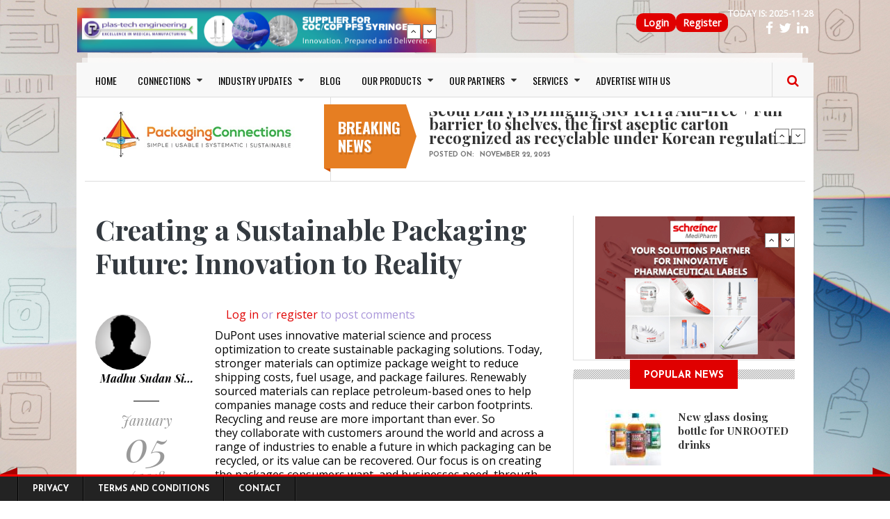

--- FILE ---
content_type: text/html; charset=UTF-8
request_url: https://www.packagingconnections.com/news/creating-sustainable-packaging-future-innovation-reality.htm
body_size: 47627
content:
<!DOCTYPE html>
<html lang="en" dir="ltr" prefix="og: https://ogp.me/ns#" style="--bs-primary:#AA96DA;--bb-primary-dark:#9180ba;--bb-primary-light:#000;--bs-primary-rgb:170, 150, 218;--bs-secondary:#FFFFD2;--bb-secondary-dark:#d9d9b3;--bs-secondary-rgb:255, 255, 210;--bs-link-color:#AA96DA;--bs-link-hover-color:#9180ba;--bs-body-color:#343a40;--bs-body-bg:#fff;--bb-h1-color:#343a40;--bb-h2-color:#343a40;--bb-h3-color:#343a40;">
  <head>
    <meta charset="utf-8" />
<meta name="description" content="DuPont uses innovative material science and process optimization to create sustainable packaging solutions. Today, stronger materials can optimize package weight to reduce shipping costs, fuel usage, and package failures. Renewably sourced materials can replace petroleum-based ones to help companies manage costs and reduce their carbon footprints. Recycling and reuse are more important than ever. So they collaborate with customers around the world and across a range of industries to enable a future in which packaging can be recycled, or its value can be recovered." />
<link rel="canonical" href="https://www.packagingconnections.com/news/creating-sustainable-packaging-future-innovation-reality.htm" />
<meta property="og:type" content="News" />
<meta property="og:url" content="https://www.packagingconnections.com/news/creating-sustainable-packaging-future-innovation-reality.htm" />
<meta property="og:title" content="Creating a Sustainable Packaging Future: Innovation to Reality" />
<meta name="twitter:card" content="summary_large_image" />
<meta name="Generator" content="Drupal 11 (https://www.drupal.org)" />
<meta name="MobileOptimized" content="width" />
<meta name="HandheldFriendly" content="true" />
<meta name="viewport" content="width=device-width, initial-scale=1, shrink-to-fit=no" />
<meta http-equiv="x-ua-compatible" content="ie=edge" />
<link rel="icon" href="/themes/custom/gazeta/favicon.ico" type="image/vnd.microsoft.icon" />

    <title>Creating a Sustainable Packaging Future: Innovation to Reality | PackagingConnections.com</title>
    <link rel="stylesheet" media="all" href="/core/misc/components/progress.module.css?t6eo4n" />
<link rel="stylesheet" media="all" href="/core/misc/components/ajax-progress.module.css?t6eo4n" />
<link rel="stylesheet" media="all" href="/core/modules/system/css/components/align.module.css?t6eo4n" />
<link rel="stylesheet" media="all" href="/core/modules/system/css/components/container-inline.module.css?t6eo4n" />
<link rel="stylesheet" media="all" href="/core/modules/system/css/components/clearfix.module.css?t6eo4n" />
<link rel="stylesheet" media="all" href="/core/modules/system/css/components/hidden.module.css?t6eo4n" />
<link rel="stylesheet" media="all" href="/core/modules/system/css/components/item-list.module.css?t6eo4n" />
<link rel="stylesheet" media="all" href="/core/modules/system/css/components/js.module.css?t6eo4n" />
<link rel="stylesheet" media="all" href="/core/modules/system/css/components/position-container.module.css?t6eo4n" />
<link rel="stylesheet" media="all" href="/core/modules/system/css/components/reset-appearance.module.css?t6eo4n" />
<link rel="stylesheet" media="all" href="/modules/contrib/poll/css/poll.base.css?t6eo4n" />
<link rel="stylesheet" media="all" href="/modules/contrib/poll/css/poll.theme.css?t6eo4n" />
<link rel="stylesheet" media="all" href="/core/modules/views/css/views.module.css?t6eo4n" />
<link rel="stylesheet" media="all" href="/modules/contrib/captcha/css/captcha.css?t6eo4n" />
<link rel="stylesheet" media="all" href="/modules/contrib/captcha/modules/image_captcha/css/image_captcha.css?t6eo4n" />
<link rel="stylesheet" media="all" href="/modules/contrib/captcha/modules/image_captcha/css/image_captcha_refresh.css?t6eo4n" />
<link rel="stylesheet" media="all" href="/themes/custom/gazeta/includes/bootstrap/css/bootstrap.css?t6eo4n" />
<link rel="stylesheet" media="all" href="/themes/custom/gazeta/includes/bootstrap/css/bootstrap-theme.css?t6eo4n" />
<link rel="stylesheet" media="all" href="/themes/custom/gazeta/includes/fonts/oswald_regular/stylesheet.css?t6eo4n" />
<link rel="stylesheet" media="all" href="/themes/custom/gazeta/includes/fontawesome/css/font-awesome.min.css?t6eo4n" />
<link rel="stylesheet" media="all" href="/themes/custom/gazeta/includes/slick/slick.css?t6eo4n" />
<link rel="stylesheet" media="all" href="/themes/custom/gazeta/includes/monokai/monokai.min/css?t6eo4n" />
<link rel="stylesheet" media="all" href="/themes/custom/gazeta/includes/flexslider/flexslider.css?t6eo4n" />
<link rel="stylesheet" media="all" href="/themes/contrib/bootstrap_barrio/css/components/variables.css?t6eo4n" />
<link rel="stylesheet" media="all" href="/themes/contrib/bootstrap_barrio/css/components/user.css?t6eo4n" />
<link rel="stylesheet" media="all" href="/themes/contrib/bootstrap_barrio/css/components/progress.css?t6eo4n" />
<link rel="stylesheet" media="all" href="/themes/contrib/bootstrap_barrio/css/components/affix.css?t6eo4n" />
<link rel="stylesheet" media="all" href="/themes/contrib/bootstrap_barrio/css/components/book.css?t6eo4n" />
<link rel="stylesheet" media="all" href="/themes/contrib/bootstrap_barrio/css/components/contextual.css?t6eo4n" />
<link rel="stylesheet" media="all" href="/themes/contrib/bootstrap_barrio/css/components/feed-icon.css?t6eo4n" />
<link rel="stylesheet" media="all" href="/themes/contrib/bootstrap_barrio/css/components/field.css?t6eo4n" />
<link rel="stylesheet" media="all" href="/themes/contrib/bootstrap_barrio/css/components/header.css?t6eo4n" />
<link rel="stylesheet" media="all" href="/themes/contrib/bootstrap_barrio/css/components/help.css?t6eo4n" />
<link rel="stylesheet" media="all" href="/themes/contrib/bootstrap_barrio/css/components/icons.css?t6eo4n" />
<link rel="stylesheet" media="all" href="/themes/contrib/bootstrap_barrio/css/components/image-button.css?t6eo4n" />
<link rel="stylesheet" media="all" href="/themes/contrib/bootstrap_barrio/css/components/item-list.css?t6eo4n" />
<link rel="stylesheet" media="all" href="/themes/contrib/bootstrap_barrio/css/components/list-group.css?t6eo4n" />
<link rel="stylesheet" media="all" href="/themes/contrib/bootstrap_barrio/css/components/media.css?t6eo4n" />
<link rel="stylesheet" media="all" href="/themes/contrib/bootstrap_barrio/css/components/page.css?t6eo4n" />
<link rel="stylesheet" media="all" href="/themes/contrib/bootstrap_barrio/css/components/search-form.css?t6eo4n" />
<link rel="stylesheet" media="all" href="/themes/contrib/bootstrap_barrio/css/components/shortcut.css?t6eo4n" />
<link rel="stylesheet" media="all" href="/themes/contrib/bootstrap_barrio/css/components/site-footer.css?t6eo4n" />
<link rel="stylesheet" media="all" href="/themes/contrib/bootstrap_barrio/css/components/skip-link.css?t6eo4n" />
<link rel="stylesheet" media="all" href="/themes/contrib/bootstrap_barrio/css/components/table.css?t6eo4n" />
<link rel="stylesheet" media="all" href="/themes/contrib/bootstrap_barrio/css/components/tabledrag.css?t6eo4n" />
<link rel="stylesheet" media="all" href="/themes/contrib/bootstrap_barrio/css/components/tableselect.css?t6eo4n" />
<link rel="stylesheet" media="all" href="/themes/contrib/bootstrap_barrio/css/components/tablesort-indicator.css?t6eo4n" />
<link rel="stylesheet" media="all" href="/themes/contrib/bootstrap_barrio/css/components/ui.widget.css?t6eo4n" />
<link rel="stylesheet" media="all" href="/themes/contrib/bootstrap_barrio/css/components/tabs.css?t6eo4n" />
<link rel="stylesheet" media="all" href="/themes/contrib/bootstrap_barrio/css/components/toolbar.css?t6eo4n" />
<link rel="stylesheet" media="all" href="/themes/contrib/bootstrap_barrio/css/components/vertical-tabs.css?t6eo4n" />
<link rel="stylesheet" media="all" href="/themes/contrib/bootstrap_barrio/css/components/views.css?t6eo4n" />
<link rel="stylesheet" media="all" href="/themes/contrib/bootstrap_barrio/css/components/webform.css?t6eo4n" />
<link rel="stylesheet" media="all" href="/themes/contrib/bootstrap_barrio/css/components/ui-dialog.css?t6eo4n" />
<link rel="stylesheet" media="all" href="/themes/contrib/bootstrap_barrio/css/colors/messages/messages-gray.css?t6eo4n" />
<link rel="stylesheet" media="all" href="/themes/contrib/bootstrap_barrio/css/colors/colors.css?t6eo4n" />
<link rel="stylesheet" media="print" href="/themes/contrib/bootstrap_barrio/css/print.css?t6eo4n" />
<link rel="stylesheet" media="print" href="/themes/custom/gazeta/css/print.css?t6eo4n" />
<link rel="stylesheet" media="all" href="/themes/custom/gazeta/css/responsive.css?t6eo4n" />
<link rel="stylesheet" media="all" href="/themes/custom/gazeta/css/style.css?t6eo4n" />

	
	<!-- Google Fonts & Fontawesome -->
	<link href="https://maxcdn.bootstrapcdn.com/font-awesome/4.2.0/css/font-awesome.min.css" rel="stylesheet" type="text/css">
	<link href='https://fonts.googleapis.com/css?family=Playfair+Display:400,400italic,700,700italic,900,900italic' rel='stylesheet' type='text/css'>
	<link href="https://fonts.googleapis.com/css?family=Open+Sans" rel="stylesheet">
	<link href='https://fonts.googleapis.com/css?family=Josefin+Sans:400,100,300,300italic,100italic,400italic,600,600italic,700,700italic' rel='stylesheet' type='text/css'>
	<link href='https://fonts.googleapis.com/css?family=Oswald:400,700,300' rel='stylesheet' type='text/css'>


    
    <meta name="viewport" content="width=device-width, initial-scale=1.0, maximum-scale=1.0, user-scalable=no">
    <meta name="HandheldFriendly" content="true" />
    <meta name="apple-touch-fullscreen" content="YES" />
	<?php
	
	?>
<!-- Google tag (gtag.js) -->
<script async src="https://www.googletagmanager.com/gtag/js?id=AW-1061560196">
</script>
<script>
  window.dataLayer = window.dataLayer || [];
  function gtag(){dataLayer.push(arguments);}
  gtag('js', new Date());

  gtag('config', 'AW-1061560196');
</script>

  </head>
  <body class="layout-one-sidebar layout-sidebar-second page-node-7984 path-node page-node-type-news has-sidebar-second">
    <a href="#main-content" class="visually-hidden focusable">
      Skip to main content
    </a>
    
      <div class="dialog-off-canvas-main-canvas" data-off-canvas-main-canvas>
    <div class="page">
<a name="Top" id="Top"></a>

<!-- Topbar -->
<div class="top-bar container">
	<div class="row" id="main_topbar">
		<div class="col-md-6">
		    <section class="region region-topbar-first">
    <div id="block-blocktopbarleft-2" class="block-content-basic block block-block-content block-block-content934869bb-e8c4-426e-b140-e8ea110d5825">
  
    
      <div class="content">
      
            <div class="clearfix text-formatted field field--name-body field--type-text-with-summary field--label-hidden field__item"><ul class="tb-left"><li class="tbl-date">Today is:&nbsp;<script type="text/javascript">
        <!--
        var utc = new Date().toJSON().slice(0,10);
        document.write(utc);
        //-->
        </script></li><li class="tbr-social"><a class="fa fa-facebook" href="https://www.facebook.com/packagingconnection" tabindex="-1"><span> </span></a><span>&nbsp;&nbsp;</span><a class="fa fa-twitter" href="https://twitter.com/pconnections" tabindex="-1"><span> </span></a><span>&nbsp;&nbsp;</span><a class="fa fa-linkedin" href="https://www.linkedin.com/groups/1588847/" tabindex="-1"><span> </span></a><span>&nbsp;&nbsp;</span></li></ul></div>
      
    </div>
  </div>
<nav role="navigation" aria-labelledby="block-gazeta-topmenu-menu" id="block-gazeta-topmenu" class="block block-menu navigation menu--top-menu">
            
  <h2 class="visually-hidden" id="block-gazeta-topmenu-menu">Top Menu</h2>
  

        
              <ul id="block-gazeta-topmenu" class="clearfix menu">
                    <li class="menu-item">
        <a href="/user/login" data-drupal-link-system-path="user/login">Login</a>
              </li>
                <li class="menu-item">
        <a href="/user/register" data-drupal-link-system-path="user/register">Register</a>
              </li>
        </ul>
  


  </nav>

  </section>

		</div>
		<div class="col-md-6">
		    <section class="region region-topbar-second">
    <div class="views-element-container block block-views block-views-blockbreaking-news-block-2" id="block-gazeta-views-block-breaking-news-block-2">
  
    
      <div class="content">
      <div><div class="news-ticker">
      
      <div class="view-content">
          <div class="item">
    <div class="views-field views-field-field-image"><div class="field-content"><a href="/banner-track?node_id=24400&amp;url=https%3A//www.packagingconnections.com/plastechengineering/%3Futm_source%3Dwebrightba%E2%80%A6" class="banner-track" target="_blank">  <img loading="lazy" src="/sites/default/files/2025-05/plas-tech-web-banner-728x90_0_0.jpeg" width="728" height="90" alt="" />

</a></div></div>
  </div>
    <div class="item">
    <div class="views-field views-field-field-image"><div class="field-content"><a href="/banner-track?node_id=24399&amp;url=https%3A//www.packagingconnections.com/rochling/" class="banner-track" target="_blank">  <img loading="lazy" src="/sites/default/files/2025-05/rochling-banner_0.png" width="728" height="90" alt="" />

</a></div></div>
  </div>

    </div>
  
          </div>
</div>

    </div>
  </div>

  </section>

		</div>
		</div>

<div class="container wrapper">
	<!-- Header -->
	<div class="row">
	<header>
			
				<!-- Navigation -->
				<div class="col-md-12">

				  				    <nav class="navbar navbar-expand-lg navbar-default">
					  <div class="container-fluid">
						<!-- Brand and toggle get grouped for better mobile display -->
						<div class="navbar-header">
						  <button class="navbar-toggler" type="button" data-bs-toggle="collapse" data-bs-target="#main-menu" aria-controls="main-menu" aria-expanded="false" aria-label="Toggle navigation">
      <span class="navbar-toggler-icon"></span>
    </button>
						</div>
					
						<!-- Collect the nav links, forms, and other content for toggling -->
						<div class="collapse navbar-collapse" id="main-menu">
						    <section class="region region-main-menu">
    <nav role="navigation" aria-labelledby="block-gazeta-main-menu-menu" id="block-gazeta-main-menu" class="block block-menu navigation menu--main">
            
  <h2 class="visually-hidden" id="block-gazeta-main-menu-menu">Main navigation</h2>
  

        
              <ul id="block-gazeta-main-menu" class="clearfix menu">
                    <li class="menu-item">
        <a href="/" data-drupal-link-system-path="&lt;front&gt;">HOME</a>
              </li>
                <li class="menu-item menu-item--expanded">
        <a href="/" data-drupal-link-system-path="&lt;front&gt;">CONNECTIONS</a>
                                <ul class="menu">
                    <li class="menu-item">
        <a href="/connections-types/suppliers" data-drupal-link-system-path="connections-types/suppliers">Suppliers</a>
              </li>
                <li class="menu-item">
        <a href="/connections-types/buyers" data-drupal-link-system-path="connections-types/buyers">Buyers</a>
              </li>
                <li class="menu-item">
        <a href="/connections-types/professionals" data-drupal-link-system-path="connections-types/professionals">Professionals</a>
              </li>
                <li class="menu-item">
        <a href="/connections-types/user-companies" data-drupal-link-system-path="connections-types/user-companies">User Companies</a>
              </li>
                <li class="menu-item">
        <a href="/connections-types/softwares" data-drupal-link-system-path="connections-types/softwares">Softwares</a>
              </li>
                <li class="menu-item">
        <a href="/connections-types/others" data-drupal-link-system-path="connections-types/others">Others</a>
              </li>
        </ul>
  
              </li>
                <li class="menu-item menu-item--expanded">
        <a href="/news.htm" data-drupal-link-system-path="news.htm">INDUSTRY UPDATES</a>
                                <ul class="menu">
                    <li class="menu-item">
        <a href="/news.htm" data-drupal-link-system-path="news.htm">Packaging News</a>
              </li>
                <li class="menu-item">
        <a href="/innovation.htm" data-drupal-link-system-path="innovation.htm">Innovations</a>
              </li>
                <li class="menu-item">
        <a href="/press-release.htm" data-drupal-link-system-path="press-release.htm">Press Releases</a>
              </li>
                <li class="menu-item">
        <a href="/events.htm" data-drupal-link-system-path="events.htm">Events</a>
              </li>
                <li class="menu-item">
        <a href="/newsletter.htm" data-drupal-link-system-path="newsletter.htm">Newsletter</a>
              </li>
                <li class="menu-item">
        <a href="/testimonials.html" data-drupal-link-system-path="node/24989">Testimonials</a>
              </li>
                <li class="menu-item">
        <a href="https://www.packagingconnections.com/interview" title="Packaging Interviews">Packaging Interviews</a>
              </li>
                <li class="menu-item">
        <a href="/packaging-4-startups" data-drupal-link-system-path="packaging-4-startups">Packaging 4 startups</a>
              </li>
        </ul>
  
              </li>
                <li class="menu-item">
        <a href="/blog" data-drupal-link-system-path="blog">BLOG</a>
              </li>
                <li class="menu-item menu-item--expanded">
        <a href="https://www.packagingconnections.com/">OUR PRODUCTS</a>
                                <ul class="menu">
                    <li class="menu-item">
        <a href="/basic-page/big-book-packaging">Big Book of Packaging</a>
              </li>
        </ul>
  
              </li>
                <li class="menu-item menu-item--expanded">
        <a href="https://www.packagingconnections.com/partners/">OUR PARTNERS</a>
                                <ul class="menu">
                    <li class="menu-item">
        <a href="https://www.packagingconnections.com/bernhardt/">Bernhardt</a>
              </li>
                <li class="menu-item">
        <a href="https://www.packagingconnections.com/emapharma/">EMA</a>
              </li>
                <li class="menu-item">
        <a href="https://www.packagingconnections.com/haemotronic/">Haemotronic</a>
              </li>
                <li class="menu-item">
        <a href="https://www.packagingconnections.com/intin/">Intin</a>
              </li>
                <li class="menu-item">
        <a href="https://www.packagingconnections.com/plastechengineering/">Plas-Tech Engineering</a>
              </li>
                <li class="menu-item">
        <a href="https://www.packagingconnections.com/polycine/">Polycine</a>
              </li>
                <li class="menu-item">
        <a href="https://www.packagingconnections.com/rochling/">Rochling</a>
              </li>
                <li class="menu-item">
        <a href="https://www.packagingconnections.com/sanokrubber/">Sanok Rubber</a>
              </li>
                <li class="menu-item">
        <a href="https://www.packagingconnections.com/schreiner">Schreiner</a>
              </li>
                <li class="menu-item">
        <a href="https://www.packagingconnections.com/yukon-medical/">Yukon Medical</a>
              </li>
                <li class="menu-item">
        <a href="https://www.packagingconnections.com/partners/bonini-detail.html">Bonini</a>
              </li>
        </ul>
  
              </li>
                <li class="menu-item menu-item--expanded">
        <a href="https://www.packagingconnections.com/">SERVICES</a>
                                <ul class="menu">
                    <li class="menu-item">
        <a href="/basic-page/consulting">CONSULTING</a>
              </li>
                <li class="menu-item">
        <a href="https://www.packagingconnections.com/design/">DESIGN SERVICES</a>
              </li>
                <li class="menu-item">
        <a href="/basic-page/newsletter-subscription">NEWSLETTER SUBSCRIPTION</a>
              </li>
        </ul>
  
              </li>
                <li class="menu-item">
        <a href="https://www.packagingconnections.com/advertise/">ADVERTISE WITH US</a>
              </li>
        </ul>
  


  </nav>

  </section>

						</div><!-- /.navbar-collapse -->
					  </div><!-- /.container-fluid -->
					</nav>
					
				    					
					<!-- Search -->
					<div class="search" id="search">
						  <section class="region region-search">
    <div class="search-block-form block block-search block-search-form-block" data-drupal-selector="search-block-form" id="block-searchform" role="search">
  
    
        <div class="content">
      <form action="/search/node" method="get" id="search-block-form" accept-charset="UTF-8" class="search-form search-block-form">
  




        
  <div class="js-form-item js-form-type-search form-type-search js-form-item-keys form-item-keys form-no-label mb-3">
          <label for="edit-keys" class="visually-hidden">Search</label>
                    <input title="Enter the terms you wish to search for." data-drupal-selector="edit-keys" type="search" id="edit-keys" name="keys" value="" size="15" maxlength="128" class="form-search form-control" />

                      </div>


                    <fieldset  data-drupal-selector="edit-captcha" class="captcha captcha-type-challenge--image">
          <legend class="captcha__title js-form-required form-required">
            CAPTCHA
          </legend>
                  <div class="captcha__element">
            <input data-drupal-selector="edit-captcha-sid" type="hidden" name="captcha_sid" value="12326907" class="form-control" />
<input data-drupal-selector="edit-captcha-token" type="hidden" name="captcha_token" value="rCOszbwefVlDn4YPRrmuRDm2eLQqBcSEtFzzVT1GBjg" class="form-control" />
<div class="captcha__image-wrapper js-form-wrapper form-wrapper mb-3" data-drupal-selector="edit-captcha-image-wrapper" id="edit-captcha-image-wrapper"><img data-drupal-selector="edit-captcha-image" src="/image-captcha-generate/12326907/1764300060" width="180" height="60" alt="Image CAPTCHA" title="Image CAPTCHA" loading="lazy" />

<div class="reload-captcha-wrapper" title="Generate new CAPTCHA image">
    <a href="/image-captcha-refresh/search_block_form" class="reload-captcha">Get new captcha!</a>
</div>
</div>






  <div class="js-form-item js-form-type-textfield form-type-textfield js-form-item-captcha-response form-item-captcha-response mb-3">
          <label for="edit-captcha-response" class="js-form-required form-required">What code is in the image?</label>
                    <input autocomplete="off" data-drupal-selector="edit-captcha-response" aria-describedby="edit-captcha-response--description" type="text" id="edit-captcha-response" name="captcha_response" value="" size="15" maxlength="128" class="required form-control" required="required" />

                          <small id="edit-captcha-response--description" class="description text-muted">
        Enter the characters shown in the image.
      </small>
      </div>

          </div>
                      <div class="captcha__description description">This question is for testing whether or not you are a human visitor and to prevent automated spam submissions.</div>
                          </fieldset>
            <div data-drupal-selector="edit-actions" class="form-actions js-form-wrapper form-wrapper mb-3" id="edit-actions"><input data-drupal-selector="edit-submit" type="submit" id="edit-submit" value="Search" class="button js-form-submit form-submit btn btn-primary form-control" />
</div>

</form>

    </div>
  
</div>

  </section>

					</div>
					<span class="search-trigger"><i class="fa fa-search"></i></span>
				</div>
<!-- Google Tag Manager -->
<script>(function(w,d,s,l,i){w[l]=w[l]||[];w[l].push({'gtm.start':
new Date().getTime(),event:'gtm.js'});var f=d.getElementsByTagName(s)[0],
j=d.createElement(s),dl=l!='dataLayer'?'&l='+l:'';j.async=true;j.src=
'https://www.googletagmanager.com/gtm.js?id='+i+dl;f.parentNode.insertBefore(j,f);
})(window,document,'script','dataLayer','GTM-KKGHK56');</script>
<!-- End Google Tag Manager -->

<!-- Google tag (gtag.js) -->
<script async src="https://www.googletagmanager.com/gtag/js?id=AW-1061560196">
</script>
<script>
  window.dataLayer = window.dataLayer || [];
  function gtag(){dataLayer.push(arguments);}
  gtag('js', new Date());

  gtag('config', 'AW-1061560196');
</script>

	
	</header>
	</div>
	<div class="header">
		<div class="row">
				<!-- Logo -->
				<div id="logo" class="col-md-4 logo">
									
									   
					  <section class="region region-branding">
    <div id="block-gazeta-branding" class="clearfix site-branding block block-system block-system-branding-block">
  
    
        <a href="/" title="Home" rel="home" class="site-branding__logo">
      <img src="/sites/default/files/packaging-connections-logo-h_0%20%282%29.png" alt="Home" />
    </a>
    </div>

  </section>

				</div>
				
				<!-- Header Region -->
				<div class="col-md-8">				
					  <div class="views-element-container block-breaking-news block block-views block-views-blockbreaking-news-block-1" id="block-views-block-breaking-news-block-1">
  
      <h2 class="block-title"><span>Breaking news</span></h2>
    
      <div class="content">
      <div><div class="news-ticker">
      
      <div class="view-content">
          <div class="item">
    <div class="views-field views-field-field-category"><div class="field-content"></div></div><div class="views-field views-field-title"><span class="field-content"><a href="/news/seoul-dairy-bringing-sig-terra-alu-free-full-barrier-shelves-first-aseptic-carton-recognized" hreflang="en">Seoul Dairy is bringing SIG Terra Alu-free + Full barrier to shelves, the first aseptic carton recognized as recyclable under Korean regulations</a></span></div><div class="views-field views-field-created"><span class="views-label views-label-created">Posted on: </span><span class="field-content"><time datetime="2025-11-22T12:02:41+01:00" class="datetime">November 22, 2025</time>
</span></div>
  </div>
    <div class="item">
    <div class="views-field views-field-field-category"><div class="field-content"></div></div><div class="views-field views-field-title"><span class="field-content"><a href="/news/mushroom-material-takes-plastic-packaging-belgian-start.htm" hreflang="en">Mushroom material takes on plastic packaging at Belgian start-up</a></span></div><div class="views-field views-field-created"><span class="views-label views-label-created">Posted on: </span><span class="field-content"><time datetime="2025-11-17T04:49:43+01:00" class="datetime">November 17, 2025</time>
</span></div>
  </div>
    <div class="item">
    <div class="views-field views-field-field-category"><div class="field-content"></div></div><div class="views-field views-field-title"><span class="field-content"><a href="/news/bio-based-film-matches-traditional-plastic-packaging-blocking-moisture-and-oxygen.htm" hreflang="en">Bio-based film matches traditional plastic packaging in blocking moisture and oxygen</a></span></div><div class="views-field views-field-created"><span class="views-label views-label-created">Posted on: </span><span class="field-content"><time datetime="2025-11-12T05:23:37+01:00" class="datetime">November 12, 2025</time>
</span></div>
  </div>
    <div class="item">
    <div class="views-field views-field-field-category"><div class="field-content"></div></div><div class="views-field views-field-title"><span class="field-content"><a href="/news/memora-lumson-turns-grape-residues-innovative-packaging.htm" hreflang="en">With Memora, Lumson turns grape residues into innovative packaging</a></span></div><div class="views-field views-field-created"><span class="views-label views-label-created">Posted on: </span><span class="field-content"><time datetime="2025-11-13T05:07:09+01:00" class="datetime">November 13, 2025</time>
</span></div>
  </div>
    <div class="item">
    <div class="views-field views-field-field-category"><div class="field-content"></div></div><div class="views-field views-field-title"><span class="field-content"><a href="/news/alcoa-ball-and-unilever-debut-carbon-free-aluminium-aerosol-packaging.htm" hreflang="en">Alcoa, Ball and Unilever debut carbon-free aluminium aerosol packaging</a></span></div><div class="views-field views-field-created"><span class="views-label views-label-created">Posted on: </span><span class="field-content"><time datetime="2025-11-07T09:41:17+01:00" class="datetime">November 07, 2025</time>
</span></div>
  </div>

    </div>
  
          </div>
</div>

    </div>
  </div>


				</div>
		</div>
	</div>

	<!-- Main Content -->
	<div class="main-content">
	<div class="main-content-inner">
	    <!-- Messages Help -->
	    <div class="row">
		<div class="col-lg-8 col-md-8 col-sm-12 col-xs-12">
			  			
			      
		</div>
		
		<!-- Main Content -->
		<div class="col-lg-8 col-md-8 col-sm-12 col-xs-12">
			
				<!-- Sidebar First -->
								
				<!-- Content Region -->
				<div class="region-content-wrapper col-lg-12 col-md-12 col-sm-12 col-xs-12">
					
					  
			
					  
					  					  
			
					  
			
					  			
					    <div data-drupal-messages-fallback class="hidden"></div>
<div id="block-gazeta-page-title" class="block block-core block-page-title-block">
  
    
      <div class="content">
      
  <h1 class="title"><span class="field field--name-title field--type-string field--label-hidden">Creating a Sustainable Packaging Future: Innovation to Reality</span>
</h1>


    </div>
  </div>
<div id="block-gazeta-content" class="block block-system block-system-main-block">
  
    
      <div class="content">
      <article data-history-node-id="7984" class="node node--type-news node--view-mode-full clearfix">
      <div class="node-image">
    
    
    
  </div>
  <div class="row">
        <div class="content-author-info col-lg-3 col-md-3 col-sm-3 col-xs-12">	
			      <div class="node__meta">
        <div class="node-author-picture"><article class="profile">
  
            <div class="field field--name-user-picture field--type-image field--label-hidden field__item">  <a href="/users/madhu-sudansingh-chauhan.htm-0"><img loading="lazy" src="/sites/default/files/styles/thumbnail/public/pictures/anon.png?itok=MFVgei5-" width="100" height="100" alt="Profile picture for user Madhu Sudan" class="image-style-thumbnail" />

</a>
</div>
       
</article>
</div>
		<div class="node-author-name"><span class="field field--name-uid field--type-entity-reference field--label-hidden"><a title="View user profile." href="/users/madhu-sudansingh-chauhan.htm-0" class="username">Madhu Sudan Si…</a></span>
</div>
		<div class="sep1"></div>
		<div class="node-created">
			<div class="create-date-month">January</div>
			<div class="create-date-day">05</div>
			<div class="create-date-year">/ 2018</div>
		</div>        
      </div>
	</div>
    	
	    <div class="node-content col-lg-9 col-md-9 col-sm-9 col-xs-12">
	      <div class="node__content clearfix">
        

  <div class="inline__links"><nav class="links inline nav links-inline"><span class="comment-forbidden nav-link"><a href="/user/login?destination=/news/creating-sustainable-packaging-future-innovation-reality.htm%23comment-form">Log in</a> or <a href="/user/register?destination=/news/creating-sustainable-packaging-future-innovation-reality.htm%23comment-form">register</a> to post comments</span></nav>
  </div>

            <div class="clearfix text-formatted field field--name-body field--type-text-with-summary field--label-hidden field__item"><p>DuPont uses innovative material science and process optimization to create sustainable packaging solutions. Today, stronger materials can optimize package weight to reduce shipping costs, fuel usage, and package failures. Renewably sourced materials can replace petroleum-based ones to help companies manage costs and reduce their carbon footprints. Recycling and reuse are more important than ever. So they&nbsp;collaborate with customers around the world and across a range of industries to enable a future in which packaging can be recycled, or its value can be recovered. Our focus is on creating the packages consumers want, and businesses need, through material and process optimization. From packaging manufacturing to recycling, sustainable packaging can make the entire life cycle simpler, less costly, and more efficient.</p>
</div>
      
  <div class="field field--name-field-source-url field--type-link field--label-above">
    <div class="field__label">Source url	</div>
              <div class="field__item"><a href="http://www.dupont.com/products-and-services/packaging-materials-solutions/sustainable-packaging.html">http://www.dupont.com/products-and-services/packaging-materials-solutions/susta…</a></div>
          </div>

  <div class="field field--name-field-display-title field--type-string field--label-above">
    <div class="field__label">display_title</div>
              <div class="field__item">Creating a Sustainable Packaging Future: Innovation to Reality</div>
          </div>

      </div>
    </div>  
  </div>
  <div class="related-content">
    
  </div>
  <div class="comments">
    <section class="field field--name-comment field--type-comment field--label-above comment-wrapper">
  
  

  
</section>

  </div>
</article>

    </div>
  </div>


			
					  <!---->
					
				</div>
			
			
			<!-- Content Bottom -->
			
				<div id="content-bottom" class="col-lg-12 col-md-12 col-sm-12 col-xs-12">
					
				</div>
			
		</div>
	
		<!-- Sidebar Second-->
		          	  <aside class="sidebar-second sidebar col-lg-4 col-md-4 col-sm-12 col-xs-12" role="complementary">
            	      <div class="views-element-container block block-views block-views-blockbreaking-news-block-3" id="block-gazeta-views-block-breaking-news-block-3">
  
    
      <div class="content">
      <div><div class="news-ticker news-right-ticker">
      
      <div class="view-content">
          <div class="item">
    <div class="views-field views-field-field-image"><div class="field-content"><a href="/banner-track?node_id=24405&amp;url=https%3A//www.packagingconnections.com/schreiner/" class="banner-track" target="_blank">  <img loading="lazy" src="/sites/default/files/2025-05/schreiner-medipharm.gif" width="350" height="250" alt="" />

</a></div></div>
  </div>
    <div class="item">
    <div class="views-field views-field-field-image"><div class="field-content"><a href="/banner-track?node_id=24404&amp;url=https%3A//www.packagingconnections.com/yukon-medical/" class="banner-track" target="_blank">  <img loading="lazy" src="/sites/default/files/2025-05/yukon-medical.jpg" width="350" height="250" alt="" />

</a></div></div>
  </div>

    </div>
  
          </div>
</div>

    </div>
  </div>
<div class="views-element-container block block-views block-views-blockarticle-popular-news-block-1" id="block-views-block-article-popular-news-block-1">
  
      <h2 class="block-title"><span>Popular News</span></h2>
    
      <div class="content">
      <div><div class="block-popular-news">
      
      <div class="view-content">
          <div class="views-row">
    <div class="views-field views-field-field-category"><div class="field-content"></div></div><div class="views-field views-field-field-image"><div class="field-content">  <a href="/news/new-glass-dosing-bottle-unrooted-drinks.htm"><img loading="lazy" src="/sites/default/files/styles/article_popular/public/2025-11/Beatson-Clark-Unrooted.jpg?itok=lDB8A0GW" width="110" height="80" alt="" class="image-style-article-popular" />

</a>
</div></div><div class="views-field views-field-title"><span class="field-content"><a href="/news/new-glass-dosing-bottle-unrooted-drinks.htm" hreflang="en">New glass dosing bottle for UNROOTED drinks</a></span></div>
  </div>
    <div class="views-row">
    <div class="views-field views-field-field-category"><div class="field-content"></div></div><div class="views-field views-field-field-image"><div class="field-content">  <a href="/news/zydus-and-sig-sign-deal-novel-packaging-solution-launch-indias-first-single-serve-spouted"><img loading="lazy" src="/sites/default/files/styles/article_popular/public/2025-11/Zydus%20X%20SIG.jpg?itok=FCBtLNQa" width="110" height="80" alt="" class="image-style-article-popular" />

</a>
</div></div><div class="views-field views-field-title"><span class="field-content"><a href="/news/zydus-and-sig-sign-deal-novel-packaging-solution-launch-indias-first-single-serve-spouted" hreflang="en">Zydus and SIG sign deal for novel  packaging solution to launch India’s first single-serve spouted pouches for liquid cough and cold medication </a></span></div>
  </div>
    <div class="views-row">
    <div class="views-field views-field-field-category"><div class="field-content"></div></div><div class="views-field views-field-field-image"><div class="field-content">  <a href="/news/solidus-and-blakbear-collaborate-smart-sensor-technology-packaging-fight-food-waste.htm"><img loading="lazy" src="/sites/default/files/styles/article_popular/public/2025-11/solidus.jpg?itok=-eMRhH7W" width="110" height="80" alt="" class="image-style-article-popular" />

</a>
</div></div><div class="views-field views-field-title"><span class="field-content"><a href="/news/solidus-and-blakbear-collaborate-smart-sensor-technology-packaging-fight-food-waste.htm" hreflang="en">Solidus and BlakBear collaborate on smart sensor technology for packaging to fight food waste</a></span></div>
  </div>
    <div class="views-row">
    <div class="views-field views-field-field-category"><div class="field-content"></div></div><div class="views-field views-field-field-image"><div class="field-content">  <a href="/news/upm-kurz-and-eurostampa-drive-new-tequila-packaging-study.htm"><img loading="lazy" src="/sites/default/files/styles/article_popular/public/2025-11/tequila.png?itok=IlkdJW31" width="110" height="80" alt="" class="image-style-article-popular" />

</a>
</div></div><div class="views-field views-field-title"><span class="field-content"><a href="/news/upm-kurz-and-eurostampa-drive-new-tequila-packaging-study.htm" hreflang="en">UPM, Kurz, and Eurostampa drive new tequila packaging study</a></span></div>
  </div>
    <div class="views-row">
    <div class="views-field views-field-field-category"><div class="field-content"></div></div><div class="views-field views-field-field-image"><div class="field-content">  <a href="/news/coverpla-launches-made-measure-service-fragrance-and-cosmetics-packaging.htm"><img loading="lazy" src="/sites/default/files/styles/article_popular/public/2025-11/coverpla%20custom.png?itok=1Ceb9M_Y" width="110" height="80" alt="" class="image-style-article-popular" />

</a>
</div></div><div class="views-field views-field-title"><span class="field-content"><a href="/news/coverpla-launches-made-measure-service-fragrance-and-cosmetics-packaging.htm" hreflang="en">Coverpla launches made-to-measure service for fragrance and cosmetics packaging</a></span></div>
  </div>

    </div>
  
          <div class="more-link"><a href="/news.htm">View All</a></div>

      </div>
</div>

    </div>
  </div>


          	  </aside>
        	              </div>
	</div>
	</div>
	
	<!-- Panel First -->
	

	<!-- Panel Second -->
		
	<!-- Footer -->
	    <section id="panel-third" class="panel-third">
      <div class="container">
        <div class="row">
          <div class="col-lg-4 col-md-4 col-sm-12 col-xs-12 panel-third-widget panel-third-1">
              <section class="region region-panel-third-1">
    <div id="block-blockgazenainfomations" class="block-content-basic block block-block-content block-block-content4c6f5bac-6c97-47c7-9555-ad8443d61aef">
  
    
      <div class="content">
      
            <div class="clearfix text-formatted field field--name-body field--type-text-with-summary field--label-hidden field__item"><div class="footer-logo">
			<h6>Sanex Packaging Connections Pvt. Ltd.</h6>
			<br>
			<p>
				<b>Our Office</b><br>
				117, Suncity Business Tower, <br>Golf Course Road, <br> Suncity, Sector 54,<br> Gurugram,<br> Haryana 122001, INDIA
			</p>
		</div></div>
      
    </div>
  </div>

  </section>

          </div>
          <div class="col-lg-4 col-md-4 col-sm-12 col-xs-12 panel-third-widget panel-third-2">
              <section class="region region-panel-third-2">
    <nav role="navigation" aria-labelledby="block-gazeta-footermiddle-menu" id="block-gazeta-footermiddle" class="block block-menu navigation menu--footer-middle">
      
  <h2 id="block-gazeta-footermiddle-menu">Quick Links</h2>
  

        
              <ul id="block-gazeta-footermiddle" class="clearfix menu">
                    <li class="menu-item">
        <a href="/" data-drupal-link-system-path="&lt;front&gt;">Home</a>
              </li>
                <li class="menu-item">
        <a href="/user/login" data-drupal-link-system-path="user/login">Login</a>
              </li>
                <li class="menu-item">
        <a href="/user/register" data-drupal-link-system-path="user/register">Register</a>
              </li>
                <li class="menu-item">
        <a href="https://www.packagingconnections.com/about/">About Us</a>
              </li>
                <li class="menu-item">
        <a href="https://www.packagingconnections.com/page/consulting.htm">Consulting</a>
              </li>
                <li class="menu-item">
        <a href="https://www.packagingconnections.com/design/">Design Services</a>
              </li>
                <li class="menu-item">
        <a href="https://www.packagingconnections.com/partners/">Our Partners</a>
              </li>
                <li class="menu-item">
        <a href="https://www.packagingconnections.com/advertise/">Advertise With Us</a>
              </li>
                <li class="menu-item">
        <a href="https://www.packagingconnections.com/node/add/mt_testimonial">Add Testimonial</a>
              </li>
        </ul>
  


  </nav>

  </section>

          </div>
          <div class="col-lg-4 col-md-4 col-sm-12 col-xs-12 panel-third-widget panel-third-3">
              <section class="region region-panel-third-3">
    <div class="views-element-container block block-views block-views-blockduplicate-of-news-block-2" id="block-gazeta-views-block-duplicate-of-news-block-2">
  
      <h2 class="block-title"><span>Blog</span></h2>
    
      <div class="content">
      <div><div>
      
      <div class="view-content">
          <div class="views-row">
    <div class="views-field views-field-title"><span class="field-content"><h5><a href="/blog-entry/types-packaging-additives-and-their-role-sustainable-plastics.htm" hreflang="en">Types of Packaging Additives and Their Role in Sustainable Plastics</a> </h5></br></span></div>
  </div>
    <div class="views-row">
    <div class="views-field views-field-title"><span class="field-content"><h5><a href="/blog-entry/chaos-packaging.htm" hreflang="en">Chaos Packaging</a> </h5></br></span></div>
  </div>
    <div class="views-row">
    <div class="views-field views-field-title"><span class="field-content"><h5><a href="/blog-entry/why-rounded-corners-sell-more-snacks.htm" hreflang="en">Why Rounded Corners sell more Snacks</a> </h5></br></span></div>
  </div>
    <div class="views-row">
    <div class="views-field views-field-title"><span class="field-content"><h5><a href="/blog-entry/packaging-service.htm" hreflang="en">Packaging as a Service</a> </h5></br></span></div>
  </div>
    <div class="views-row">
    <div class="views-field views-field-title"><span class="field-content"><h5><a href="/blog-entry/packaging-gen-z-why-your-can-might-matter-more-your-campaign.htm" hreflang="en">Packaging for Gen Z: Why Your Can Might Matter More Than Your Campaign !</a> </h5></br></span></div>
  </div>

    </div>
  
          </div>
</div>

    </div>
  </div>

  </section>

          </div>
        </div>
      </div>
    </section>
    
	
	<!-- Footer - Fixed -->
	<div class="footer-fixed">
		<div class="row">
			<div class="col-md-6">
				  <section class="region region-footer-first">
    <nav role="navigation" aria-labelledby="block-gazeta-footer-menu" id="block-gazeta-footer" class="block block-menu navigation menu--footer">
            
  <h2 class="visually-hidden" id="block-gazeta-footer-menu">Footer menu</h2>
  

        
              <ul id="block-gazeta-footer" class="clearfix menu">
                    <li class="menu-item">
        <a href="/basic-page/privacy-policy.htm" data-drupal-link-system-path="node/1">Privacy</a>
              </li>
                <li class="menu-item">
        <a href="https://www.packagingconnections.com/page/terms-conditions.htm">Terms and conditions</a>
              </li>
                <li class="menu-item">
        <a href="/contact" data-drupal-link-system-path="contact">Contact</a>
              </li>
        </ul>
  


  </nav>

  </section>

			</div>
			<div class="col-md-6">
				
			</div>
		</div>
	</div>
</div>

<div class="clearfix space30"></div>

</div>

  </div>

    
	
    <script type="application/json" data-drupal-selector="drupal-settings-json">{"path":{"baseUrl":"\/","pathPrefix":"","currentPath":"node\/7984","currentPathIsAdmin":false,"isFront":false,"currentLanguage":"en"},"pluralDelimiter":"\u0003","suppressDeprecationErrors":true,"ajaxPageState":{"libraries":"eJxtTVsSwiAMvBCUIzGBRsoYDJOkOnh6a6s_1Z_MvrKbmE1NoMcEIpVDZmJRl856IU5AXm1QvZVff1Ovf94aqkJBjUVguAzd8gIhgaIr8ESDc3FtWzx-gzvzH-YFL4K6uM5EYZa1A01v7I9xHWrYjvJ7xYeG_U6N55XwBZShW8M","theme":"gazeta","theme_token":null},"ajaxTrustedUrl":{"\/search\/node":true},"user":{"uid":0,"permissionsHash":"3c5e43ff33cfb14a5bce5808675ac7645d372a7888f3c637fd0a22667a45da80"}}</script>
<script src="/core/assets/vendor/jquery/jquery.min.js?v=4.0.0-beta.2"></script>
<script src="/core/assets/vendor/once/once.min.js?v=1.0.1"></script>
<script src="/core/misc/drupalSettingsLoader.js?v=11.2.2"></script>
<script src="/core/misc/drupal.js?v=11.2.2"></script>
<script src="/core/misc/drupal.init.js?v=11.2.2"></script>
<script src="/core/misc/debounce.js?v=11.2.2"></script>
<script src="/core/assets/vendor/tabbable/index.umd.min.js?v=6.2.0"></script>
<script src="/themes/contrib/bootstrap_barrio/js/barrio.js?v=11.2.2"></script>
<script src="/core/misc/progress.js?v=11.2.2"></script>
<script src="/core/assets/vendor/loadjs/loadjs.min.js?v=4.3.0"></script>
<script src="/core/misc/announce.js?v=11.2.2"></script>
<script src="/core/misc/message.js?v=11.2.2"></script>
<script src="/themes/contrib/bootstrap_barrio/js/messages.js?t6eo4n"></script>
<script src="/core/misc/ajax.js?v=11.2.2"></script>
<script src="/themes/custom/gazeta/includes/respond/respond.min.js?v=8.0.0-rc1"></script>
<script src="/themes/custom/gazeta/includes/respond/html5shiv.min.js?v=8.0.0-rc1"></script>
<script src="/themes/custom/gazeta/includes/js/jquery.smooth-scroll.js?v=8.0.0-rc1"></script>
<script src="/themes/custom/gazeta/includes/bootstrap/js/bootstrap.js?v=8.0.0-rc1"></script>
<script src="/themes/custom/gazeta/includes/slick/slick.min.js?v=8.0.0-rc1"></script>
<script src="/themes/custom/gazeta/js/gazeta.js?v=8.0.0-rc1"></script>
<script src="/modules/contrib/captcha/modules/image_captcha/js/image_captcha_refresh.js?v=11.2.2"></script>

  </body>
</html>



--- FILE ---
content_type: application/javascript
request_url: https://www.packagingconnections.com/themes/custom/gazeta/js/gazeta.js?v=8.0.0-rc1
body_size: 2897
content:
(function ($, Drupal) {

  
  Drupal.behaviors.gazeta = {
    attach: function (context, settings) {
      $('.btn-btt').smoothScroll({speed: 1000});
      if($("#search-block-form [name='keys']").val() === "") {
        $("#search-block-form input[name='keys']").val(Drupal.t("Type to Search..."));
      }
      $("#search-block-form input[name='keys']").focus(function() {
        if($(this).val() === Drupal.t("Type to Search...")) {
          $(this).val("");
        }
      }).blur(function() {
        if($(this).val() === "") {
          $(this).val(Drupal.t("Type to Search..."));
        }
      });
	  
      $(window).scroll(function() {
        if($(window).scrollTop() > 200) {
            $('.btn-btt').show();
          }
          else {
            $('.btn-btt').hide();
          }
     }).resize(function(){
        if($(window).scrollTop() > 200) {
            $('.btn-btt').show();
          }
          else {
            $('.btn-btt').hide();
          }
      });
	  
	  
	  /* Search */
      $(".search-trigger").on('click', function() {
       var e = document.getElementById("search");
       if(e.style.display == 'block') {
          e.style.display = 'none';
		  $(".search-trigger i").addClass("fa-search");
		  $(".search-trigger i").removeClass("fa-times");
	   }
       else {
          e.style.display = 'block';
		  $(".search-trigger i").addClass("fa-times");
		  $(".search-trigger i").removeClass("fa-search");
   		 }
      });
	  
	  /* Dropdown menu */
	  $("header nav ul.menu .menu-item--expanded").hover(
		function(){
		  $(this).addClass("open");
		},function(){
		  $(this).removeClass("open");
		}
	  );
	  
      /* NewsTicker */
      $('.news-ticker .view-content').slick({
        dots: false,
        arrows: true,
        speed: 800,
        autoplay: true,
        vertical: true,
        autoplaySpeed: 5000,
        centerMode: false,
        slidesToShow: 1,
        slidesToScroll: 1
      });

      $("body.page-node-type-interview h1.title").css({"padding-bottom": "10px"});
    }
  };
  
  //////////////// Move form labels to placeholders
  Drupal.behaviors.gazetaForms = {
    attach: function (context, settings) {   
      $("form#contact-message-feedback-form :input, form.user-form :input, form.user-login-form :input, form.user-pass :input, .block-simplenews form :input, form#comment-form :input").each(function(index, elem) {
        var eId = $(elem).attr("id");
		var inputType = $(elem).attr("type");
        var label = null;
		console.log(inputType)
        if (eId && inputType !='checkbox' && (label = $(elem).parents("form").find("label[for="+eId+"]")).length == 1) {
            $(elem).attr("placeholder", $(label).html());
            $(label).remove();
        }      
      });
    }
  };  
})(jQuery, Drupal);


